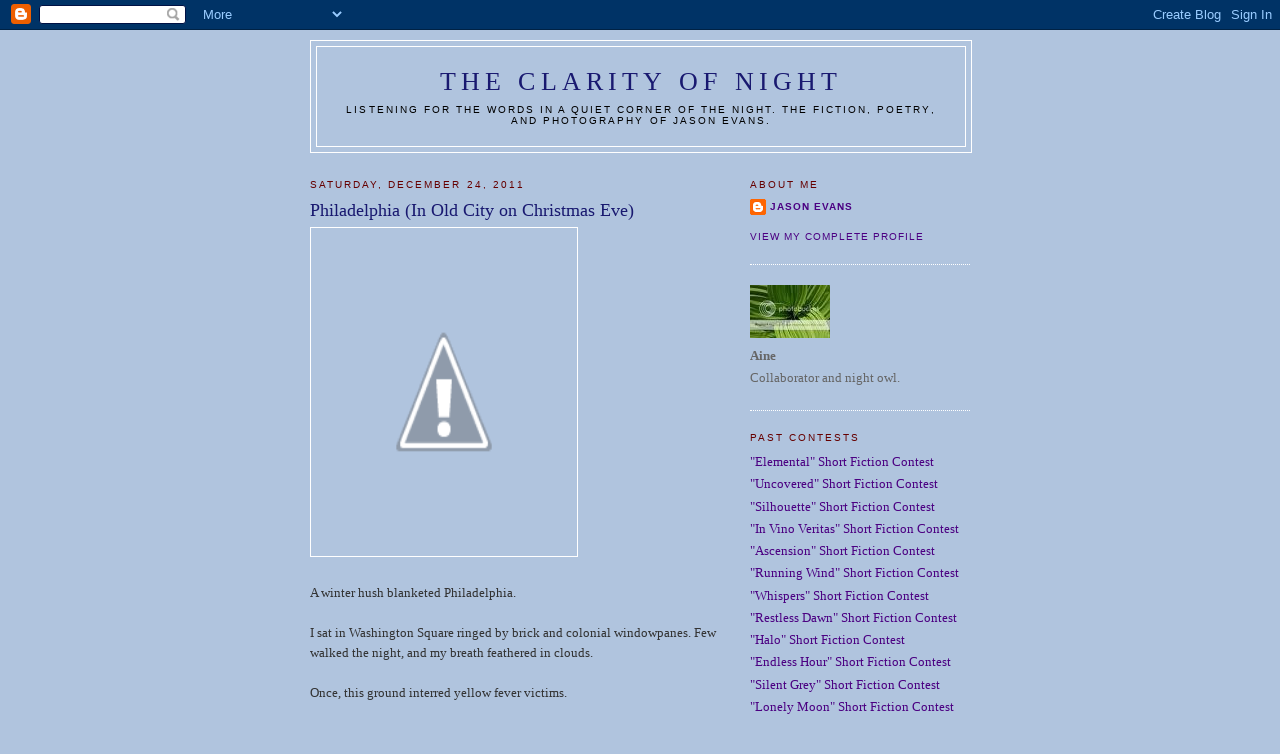

--- FILE ---
content_type: text/html; charset=UTF-8
request_url: https://clarityofnight.blogspot.com/2011/12/philadelphia-in-old-city-on-christmas.html?showComment=1324993103881
body_size: 13689
content:
<!DOCTYPE html>
<html dir='ltr' xmlns='http://www.w3.org/1999/xhtml' xmlns:b='http://www.google.com/2005/gml/b' xmlns:data='http://www.google.com/2005/gml/data' xmlns:expr='http://www.google.com/2005/gml/expr'>
<head>
<link href='https://www.blogger.com/static/v1/widgets/2944754296-widget_css_bundle.css' rel='stylesheet' type='text/css'/>
<meta content='vITromZVnmzD6Rr5Sb9zwv+nRE0cyvxYixcpM8p4d5k=' name='verify-v1'/>
<META content='ecda477831b89688' name='y_key'></META>
<meta content='The fiction, poetry, and photography of Jason Evans' name='description'/>
<meta content='INTP,Jason Evans,Clarity of Night,fiction,poetry,photography,short fiction contest' name='keywords'/>
<meta content='text/html; charset=UTF-8' http-equiv='Content-Type'/>
<meta content='blogger' name='generator'/>
<link href='https://clarityofnight.blogspot.com/favicon.ico' rel='icon' type='image/x-icon'/>
<link href='http://clarityofnight.blogspot.com/2011/12/philadelphia-in-old-city-on-christmas.html' rel='canonical'/>
<link rel="alternate" type="application/atom+xml" title="The Clarity of Night - Atom" href="https://clarityofnight.blogspot.com/feeds/posts/default" />
<link rel="alternate" type="application/rss+xml" title="The Clarity of Night - RSS" href="https://clarityofnight.blogspot.com/feeds/posts/default?alt=rss" />
<link rel="service.post" type="application/atom+xml" title="The Clarity of Night - Atom" href="https://www.blogger.com/feeds/15498010/posts/default" />

<link rel="alternate" type="application/atom+xml" title="The Clarity of Night - Atom" href="https://clarityofnight.blogspot.com/feeds/8866847580136051643/comments/default" />
<!--Can't find substitution for tag [blog.ieCssRetrofitLinks]-->
<link href='http://2.bp.blogspot.com/-omETHmmxQVY/TvX4kjtIhJI/AAAAAAAACDg/GhFdFQgKouw/s320/Mumford%2BPortrait.jpg' rel='image_src'/>
<meta content='http://clarityofnight.blogspot.com/2011/12/philadelphia-in-old-city-on-christmas.html' property='og:url'/>
<meta content='Philadelphia (In Old City on Christmas Eve)' property='og:title'/>
<meta content='A winter hush blanketed Philadelphia. I sat in Washington Square ringed by brick and colonial windowpanes.  Few walked the night, and my bre...' property='og:description'/>
<meta content='//2.bp.blogspot.com/-omETHmmxQVY/TvX4kjtIhJI/AAAAAAAACDg/GhFdFQgKouw/w1200-h630-p-k-no-nu/Mumford%2BPortrait.jpg' property='og:image'/>
<title>The Clarity of Night: Philadelphia (In Old City on Christmas Eve)</title>
<style id='page-skin-1' type='text/css'><!--
/*
-----------------------------------------------
Blogger Template Style
Name:     Minima
Designer: Douglas Bowman
URL:      www.stopdesign.com
Date:     26 Feb 2004
Updated by: Blogger Team
----------------------------------------------- */
/* Variable definitions
====================
<Variable name="bgcolor" description="Page Background Color"
type="color" default="#fff">
<Variable name="textcolor" description="Text Color"
type="color" default="#333">
<Variable name="linkcolor" description="Link Color"
type="color" default="#58a">
<Variable name="pagetitlecolor" description="Blog Title Color"
type="color" default="#666">
<Variable name="descriptioncolor" description="Blog Description Color"
type="color" default="#999">
<Variable name="titlecolor" description="Post Title Color"
type="color" default="#c60">
<Variable name="bordercolor" description="Border Color"
type="color" default="#ccc">
<Variable name="sidebarcolor" description="Sidebar Title Color"
type="color" default="#999">
<Variable name="sidebartextcolor" description="Sidebar Text Color"
type="color" default="#666">
<Variable name="visitedlinkcolor" description="Visited Link Color"
type="color" default="#999">
<Variable name="bodyfont" description="Text Font"
type="font" default="normal normal 100% Georgia, Serif">
<Variable name="headerfont" description="Sidebar Title Font"
type="font"
default="normal normal 78% 'Trebuchet MS',Trebuchet,Arial,Verdana,Sans-serif">
<Variable name="pagetitlefont" description="Blog Title Font"
type="font"
default="normal normal 200% Georgia, Serif">
<Variable name="descriptionfont" description="Blog Description Font"
type="font"
default="normal normal 78% 'Trebuchet MS', Trebuchet, Arial, Verdana, Sans-serif">
<Variable name="postfooterfont" description="Post Footer Font"
type="font"
default="normal normal 78% 'Trebuchet MS', Trebuchet, Arial, Verdana, Sans-serif">
<Variable name="startSide" description="Side where text starts in blog language"
type="automatic" default="left">
<Variable name="endSide" description="Side where text ends in blog language"
type="automatic" default="right">
*/
/* Use this with templates/template-twocol.html */
body {
background:#B0C4DE;
margin:0;
color:#333333;
font:x-small Georgia Serif;
font-size/* */:/**/small;
font-size: /**/small;
text-align: center;
}
a:link {
color:#4B0082;
text-decoration:none;
}
a:visited {
color:#4B0082;
text-decoration:none;
}
a:hover {
color:#FAEBD7;
text-decoration:underline;
}
a img {
border-width:0;
}
/* Header
-----------------------------------------------
*/
#header-wrapper {
width:660px;
margin:0 auto 10px;
border:1px solid #ffffff;
}
#header-inner {
background-position: center;
margin-left: auto;
margin-right: auto;
}
#header {
margin: 5px;
border: 1px solid #ffffff;
text-align: center;
color:#191970;
}
#header h1 {
margin:5px 5px 0;
padding:15px 20px .25em;
line-height:1.2em;
text-transform:uppercase;
letter-spacing:.2em;
font: normal normal 200% Georgia, Serif;
}
#header a {
color:#191970;
text-decoration:none;
}
#header a:hover {
color:#191970;
}
#header .description {
margin:0 5px 5px;
padding:0 20px 15px;
max-width:700px;
text-transform:uppercase;
letter-spacing:.2em;
line-height: 1.4em;
font: normal normal 78% 'Trebuchet MS', Trebuchet, Arial, Verdana, Sans-serif;
color: #000000;
}
#header img {
margin-left: auto;
margin-right: auto;
}
/* Outer-Wrapper
----------------------------------------------- */
#outer-wrapper {
width: 660px;
margin:0 auto;
padding:10px;
text-align:left;
font: normal normal 100% Georgia, Serif;
}
#main-wrapper {
width: 410px;
float: left;
word-wrap: break-word; /* fix for long text breaking sidebar float in IE */
overflow: hidden;     /* fix for long non-text content breaking IE sidebar float */
}
#sidebar-wrapper {
width: 220px;
float: right;
word-wrap: break-word; /* fix for long text breaking sidebar float in IE */
overflow: hidden;      /* fix for long non-text content breaking IE sidebar float */
}
/* Headings
----------------------------------------------- */
h2 {
margin:1.5em 0 .75em;
font:normal normal 78% 'Trebuchet MS',Trebuchet,Arial,Verdana,Sans-serif;
line-height: 1.4em;
text-transform:uppercase;
letter-spacing:.2em;
color:#660000;
}
/* Posts
-----------------------------------------------
*/
h2.date-header {
margin:1.5em 0 .5em;
}
.post {
margin:.5em 0 1.5em;
border-bottom:1px dotted #ffffff;
padding-bottom:1.5em;
}
.post h3 {
margin:.25em 0 0;
padding:0 0 4px;
font-size:140%;
font-weight:normal;
line-height:1.4em;
color:#191970;
}
.post h3 a, .post h3 a:visited, .post h3 strong {
display:block;
text-decoration:none;
color:#191970;
font-weight:normal;
}
.post h3 strong, .post h3 a:hover {
color:#333333;
}
.post-body {
margin:0 0 .75em;
line-height:1.6em;
}
.post-body blockquote {
line-height:1.3em;
}
.post-footer {
margin: .75em 0;
color:#660000;
text-transform:uppercase;
letter-spacing:.1em;
font: normal normal 78% 'Trebuchet MS', Trebuchet, Arial, Verdana, Sans-serif;
line-height: 1.4em;
}
.comment-link {
margin-left:.6em;
}
.post img {
padding:4px;
border:1px solid #ffffff;
}
.post blockquote {
margin:1em 20px;
}
.post blockquote p {
margin:.75em 0;
}
/* Comments
----------------------------------------------- */
#comments h4 {
margin:1em 0;
font-weight: bold;
line-height: 1.4em;
text-transform:uppercase;
letter-spacing:.2em;
color: #660000;
}
#comments-block {
margin:1em 0 1.5em;
line-height:1.6em;
}
#comments-block .comment-author {
margin:.5em 0;
}
#comments-block .comment-body {
margin:.25em 0 0;
}
#comments-block .comment-footer {
margin:-.25em 0 2em;
line-height: 1.4em;
text-transform:uppercase;
letter-spacing:.1em;
}
#comments-block .comment-body p {
margin:0 0 .75em;
}
.deleted-comment {
font-style:italic;
color:gray;
}
#blog-pager-newer-link {
float: left;
}
#blog-pager-older-link {
float: right;
}
#blog-pager {
text-align: center;
}
.feed-links {
clear: both;
line-height: 2.5em;
}
/* Sidebar Content
----------------------------------------------- */
.sidebar {
color: #666666;
line-height: 1.5em;
}
.sidebar ul {
list-style:none;
margin:0 0 0;
padding:0 0 0;
}
.sidebar li {
margin:0;
padding-top:0;
padding-right:0;
padding-bottom:.25em;
padding-left:15px;
text-indent:-15px;
line-height:1.5em;
}
.sidebar .widget, .main .widget {
border-bottom:1px dotted #ffffff;
margin:0 0 1.5em;
padding:0 0 1.5em;
}
.main .Blog {
border-bottom-width: 0;
}
/* Profile
----------------------------------------------- */
.profile-img {
float: left;
margin-top: 0;
margin-right: 5px;
margin-bottom: 5px;
margin-left: 0;
padding: 4px;
border: 1px solid #ffffff;
}
.profile-data {
margin:0;
text-transform:uppercase;
letter-spacing:.1em;
font: normal normal 78% 'Trebuchet MS', Trebuchet, Arial, Verdana, Sans-serif;
color: #660000;
font-weight: bold;
line-height: 1.6em;
}
.profile-datablock {
margin:.5em 0 .5em;
}
.profile-textblock {
margin: 0.5em 0;
line-height: 1.6em;
}
.profile-link {
font: normal normal 78% 'Trebuchet MS', Trebuchet, Arial, Verdana, Sans-serif;
text-transform: uppercase;
letter-spacing: .1em;
}
/* Footer
----------------------------------------------- */
#footer {
width:660px;
clear:both;
margin:0 auto;
padding-top:15px;
line-height: 1.6em;
text-transform:uppercase;
letter-spacing:.1em;
text-align: center;
}

--></style>
<link href='https://www.blogger.com/dyn-css/authorization.css?targetBlogID=15498010&amp;zx=9d67c0fb-5204-4140-8fdd-ea7455842605' media='none' onload='if(media!=&#39;all&#39;)media=&#39;all&#39;' rel='stylesheet'/><noscript><link href='https://www.blogger.com/dyn-css/authorization.css?targetBlogID=15498010&amp;zx=9d67c0fb-5204-4140-8fdd-ea7455842605' rel='stylesheet'/></noscript>
<meta name='google-adsense-platform-account' content='ca-host-pub-1556223355139109'/>
<meta name='google-adsense-platform-domain' content='blogspot.com'/>

</head>
<body>
<div class='navbar section' id='navbar'><div class='widget Navbar' data-version='1' id='Navbar1'><script type="text/javascript">
    function setAttributeOnload(object, attribute, val) {
      if(window.addEventListener) {
        window.addEventListener('load',
          function(){ object[attribute] = val; }, false);
      } else {
        window.attachEvent('onload', function(){ object[attribute] = val; });
      }
    }
  </script>
<div id="navbar-iframe-container"></div>
<script type="text/javascript" src="https://apis.google.com/js/platform.js"></script>
<script type="text/javascript">
      gapi.load("gapi.iframes:gapi.iframes.style.bubble", function() {
        if (gapi.iframes && gapi.iframes.getContext) {
          gapi.iframes.getContext().openChild({
              url: 'https://www.blogger.com/navbar/15498010?po\x3d8866847580136051643\x26origin\x3dhttps://clarityofnight.blogspot.com',
              where: document.getElementById("navbar-iframe-container"),
              id: "navbar-iframe"
          });
        }
      });
    </script><script type="text/javascript">
(function() {
var script = document.createElement('script');
script.type = 'text/javascript';
script.src = '//pagead2.googlesyndication.com/pagead/js/google_top_exp.js';
var head = document.getElementsByTagName('head')[0];
if (head) {
head.appendChild(script);
}})();
</script>
</div></div>
<div id='outer-wrapper'><div id='wrap2'>
<!-- skip links for text browsers -->
<span id='skiplinks' style='display:none;'>
<a href='#main'>skip to main </a> |
      <a href='#sidebar'>skip to sidebar</a>
</span>
<div id='header-wrapper'>
<div class='header section' id='header'><div class='widget Header' data-version='1' id='Header1'>
<div id='header-inner'>
<div class='titlewrapper'>
<h1 class='title'>
<a href='https://clarityofnight.blogspot.com/'>
The Clarity of Night
</a>
</h1>
</div>
<div class='descriptionwrapper'>
<p class='description'><span>Listening for the words in a quiet corner of the night. The fiction, poetry, and photography of Jason Evans.</span></p>
</div>
</div>
</div></div>
</div>
<div id='content-wrapper'>
<div id='crosscol-wrapper' style='text-align:center'>
<div class='crosscol no-items section' id='crosscol'></div>
</div>
<div id='main-wrapper'>
<div class='main section' id='main'><div class='widget Blog' data-version='1' id='Blog1'>
<div class='blog-posts hfeed'>

          <div class="date-outer">
        
<h2 class='date-header'><span>Saturday, December 24, 2011</span></h2>

          <div class="date-posts">
        
<div class='post-outer'>
<div class='post hentry uncustomized-post-template' itemprop='blogPost' itemscope='itemscope' itemtype='http://schema.org/BlogPosting'>
<meta content='http://2.bp.blogspot.com/-omETHmmxQVY/TvX4kjtIhJI/AAAAAAAACDg/GhFdFQgKouw/s320/Mumford%2BPortrait.jpg' itemprop='image_url'/>
<meta content='15498010' itemprop='blogId'/>
<meta content='8866847580136051643' itemprop='postId'/>
<a name='8866847580136051643'></a>
<h3 class='post-title entry-title' itemprop='name'>
Philadelphia (In Old City on Christmas Eve)
</h3>
<div class='post-header'>
<div class='post-header-line-1'></div>
</div>
<div class='post-body entry-content' id='post-body-8866847580136051643' itemprop='description articleBody'>
<a href="//2.bp.blogspot.com/-omETHmmxQVY/TvX4kjtIhJI/AAAAAAAACDg/GhFdFQgKouw/s1600/Mumford%2BPortrait.jpg"><img alt="" border="0" id="BLOGGER_PHOTO_ID_5689727011196011666" src="//2.bp.blogspot.com/-omETHmmxQVY/TvX4kjtIhJI/AAAAAAAACDg/GhFdFQgKouw/s320/Mumford%2BPortrait.jpg" style="cursor:pointer; cursor:hand;width: 258px; height: 320px;"></a><br /><br />A winter hush blanketed Philadelphia.<br /><br />I sat in Washington Square ringed by brick and colonial windowpanes.  Few walked the night, and my breath feathered in clouds.<br /><br />Once, this ground interred yellow fever victims.<br /><br />I thought about them.<br /><br />And generations disappeared.<br /><br />I turned to see the spirit of the City next to me.  A face of cobblestones.  Eyes of jewelers' clocks.  Forgotten streets lined its old overcoat.<br /><br />It watched the orange lights.  People in warm houses.  "I like the feel of them," it said.  "But no one sits here with me anymore."<br /><br />The hush deepened.<br /><br />Ice crackled.<br /><br />"I will," I said.<br /><br /><br /><br /><i>(This 100 word story (exactly) is part of <a href="http://isawlightningfall.blogspot.com">Loren Eaton's shared storytelling for Christmas Eve</a>.  Check it out!)</i>
<div style='clear: both;'></div>
</div>
<div class='post-footer'>
<div class='post-footer-line post-footer-line-1'>
<span class='post-author vcard'>
Posted by
<span class='fn' itemprop='author' itemscope='itemscope' itemtype='http://schema.org/Person'>
<span itemprop='name'>Anonymous</span>
</span>
</span>
<span class='post-timestamp'>
at
<meta content='http://clarityofnight.blogspot.com/2011/12/philadelphia-in-old-city-on-christmas.html' itemprop='url'/>
<a class='timestamp-link' href='https://clarityofnight.blogspot.com/2011/12/philadelphia-in-old-city-on-christmas.html' rel='bookmark' title='permanent link'><abbr class='published' itemprop='datePublished' title='2011-12-24T10:56:00-05:00'>10:56 AM</abbr></a>
</span>
<span class='post-comment-link'>
</span>
<span class='post-icons'>
<span class='item-action'>
<a href='https://www.blogger.com/email-post/15498010/8866847580136051643' title='Email Post'>
<img alt='' class='icon-action' height='13' src='https://resources.blogblog.com/img/icon18_email.gif' width='18'/>
</a>
</span>
<span class='item-control blog-admin pid-937873283'>
<a href='https://www.blogger.com/post-edit.g?blogID=15498010&postID=8866847580136051643&from=pencil' title='Edit Post'>
<img alt='' class='icon-action' height='18' src='https://resources.blogblog.com/img/icon18_edit_allbkg.gif' width='18'/>
</a>
</span>
</span>
<div class='post-share-buttons goog-inline-block'>
</div>
</div>
<div class='post-footer-line post-footer-line-2'>
<span class='post-labels'>
Labels:
<a href='https://clarityofnight.blogspot.com/search/label/fiction' rel='tag'>fiction</a>
</span>
</div>
<div class='post-footer-line post-footer-line-3'>
<span class='post-location'>
</span>
</div>
</div>
</div>
<div class='comments' id='comments'>
<a name='comments'></a>
<h4>16 comments:</h4>
<div id='Blog1_comments-block-wrapper'>
<dl class='avatar-comment-indent' id='comments-block'>
<dt class='comment-author ' id='c6627718330070935646'>
<a name='c6627718330070935646'></a>
<div class="avatar-image-container avatar-stock"><span dir="ltr"><a href="https://www.blogger.com/profile/14170148559429001125" target="" rel="nofollow" onclick="" class="avatar-hovercard" id="av-6627718330070935646-14170148559429001125"><img src="//www.blogger.com/img/blogger_logo_round_35.png" width="35" height="35" alt="" title="Unknown">

</a></span></div>
<a href='https://www.blogger.com/profile/14170148559429001125' rel='nofollow'>Unknown</a>
said...
</dt>
<dd class='comment-body' id='Blog1_cmt-6627718330070935646'>
<p>
Gorgeous imagery. This reminds me a lot of Sydney and probably many colonies with the harshness of life leaving many ghosts. I like the upbeat ending.
</p>
</dd>
<dd class='comment-footer'>
<span class='comment-timestamp'>
<a href='https://clarityofnight.blogspot.com/2011/12/philadelphia-in-old-city-on-christmas.html?showComment=1324748516283#c6627718330070935646' title='comment permalink'>
December 24, 2011 12:41 PM
</a>
<span class='item-control blog-admin pid-324639629'>
<a class='comment-delete' href='https://www.blogger.com/comment/delete/15498010/6627718330070935646' title='Delete Comment'>
<img src='https://resources.blogblog.com/img/icon_delete13.gif'/>
</a>
</span>
</span>
</dd>
<dt class='comment-author ' id='c5136884003401829057'>
<a name='c5136884003401829057'></a>
<div class="avatar-image-container vcard"><span dir="ltr"><a href="https://www.blogger.com/profile/07620736939701035617" target="" rel="nofollow" onclick="" class="avatar-hovercard" id="av-5136884003401829057-07620736939701035617"><img src="https://resources.blogblog.com/img/blank.gif" width="35" height="35" class="delayLoad" style="display: none;" longdesc="//blogger.googleusercontent.com/img/b/R29vZ2xl/AVvXsEiCIQdd43kJyVidgXisn72uvEmTqCkHiI8xADh_kYLqC__ziZKs7MBGYdgnjUweYy0-xAzcXmVbLowuMW9oaI4t006bntz6G4iggFah6XqtEi_Yp9dEAh7Yv55hqJAD9Q/s45-c/72370210.jpg" alt="" title="B. Nagel">

<noscript><img src="//blogger.googleusercontent.com/img/b/R29vZ2xl/AVvXsEiCIQdd43kJyVidgXisn72uvEmTqCkHiI8xADh_kYLqC__ziZKs7MBGYdgnjUweYy0-xAzcXmVbLowuMW9oaI4t006bntz6G4iggFah6XqtEi_Yp9dEAh7Yv55hqJAD9Q/s45-c/72370210.jpg" width="35" height="35" class="photo" alt=""></noscript></a></span></div>
<a href='https://www.blogger.com/profile/07620736939701035617' rel='nofollow'>B. Nagel</a>
said...
</dt>
<dd class='comment-body' id='Blog1_cmt-5136884003401829057'>
<p>
There is so much history in our cities and towns and villages that so often goes un-noticed.
</p>
</dd>
<dd class='comment-footer'>
<span class='comment-timestamp'>
<a href='https://clarityofnight.blogspot.com/2011/12/philadelphia-in-old-city-on-christmas.html?showComment=1324755247621#c5136884003401829057' title='comment permalink'>
December 24, 2011 2:34 PM
</a>
<span class='item-control blog-admin pid-1283843376'>
<a class='comment-delete' href='https://www.blogger.com/comment/delete/15498010/5136884003401829057' title='Delete Comment'>
<img src='https://resources.blogblog.com/img/icon_delete13.gif'/>
</a>
</span>
</span>
</dd>
<dt class='comment-author ' id='c6154021767400377499'>
<a name='c6154021767400377499'></a>
<div class="avatar-image-container vcard"><span dir="ltr"><a href="https://www.blogger.com/profile/09696465137285587646" target="" rel="nofollow" onclick="" class="avatar-hovercard" id="av-6154021767400377499-09696465137285587646"><img src="https://resources.blogblog.com/img/blank.gif" width="35" height="35" class="delayLoad" style="display: none;" longdesc="//blogger.googleusercontent.com/img/b/R29vZ2xl/AVvXsEgIoLT60pe-yfuTLOvyiXsCGhS4N6e7BYrmCymi4sijO2Js-3i9HjcioWxy8dFBRYgSYCrQVXGVwg7RSg57s7tW2Xr5oOJeRI5XN9M79djgjlDckPUM5L8eKANVYforkg/s45-c/IMG_6156-%28web%29.jpg" alt="" title="Michelle D. Argyle">

<noscript><img src="//blogger.googleusercontent.com/img/b/R29vZ2xl/AVvXsEgIoLT60pe-yfuTLOvyiXsCGhS4N6e7BYrmCymi4sijO2Js-3i9HjcioWxy8dFBRYgSYCrQVXGVwg7RSg57s7tW2Xr5oOJeRI5XN9M79djgjlDckPUM5L8eKANVYforkg/s45-c/IMG_6156-%28web%29.jpg" width="35" height="35" class="photo" alt=""></noscript></a></span></div>
<a href='https://www.blogger.com/profile/09696465137285587646' rel='nofollow'>Michelle D. Argyle</a>
said...
</dt>
<dd class='comment-body' id='Blog1_cmt-6154021767400377499'>
<p>
I really like the descriptions in this! This is one of my favorites so far.
</p>
</dd>
<dd class='comment-footer'>
<span class='comment-timestamp'>
<a href='https://clarityofnight.blogspot.com/2011/12/philadelphia-in-old-city-on-christmas.html?showComment=1324757577556#c6154021767400377499' title='comment permalink'>
December 24, 2011 3:12 PM
</a>
<span class='item-control blog-admin pid-137323523'>
<a class='comment-delete' href='https://www.blogger.com/comment/delete/15498010/6154021767400377499' title='Delete Comment'>
<img src='https://resources.blogblog.com/img/icon_delete13.gif'/>
</a>
</span>
</span>
</dd>
<dt class='comment-author ' id='c6235616631379282255'>
<a name='c6235616631379282255'></a>
<div class="avatar-image-container vcard"><span dir="ltr"><a href="https://www.blogger.com/profile/08715849844092553699" target="" rel="nofollow" onclick="" class="avatar-hovercard" id="av-6235616631379282255-08715849844092553699"><img src="https://resources.blogblog.com/img/blank.gif" width="35" height="35" class="delayLoad" style="display: none;" longdesc="//blogger.googleusercontent.com/img/b/R29vZ2xl/AVvXsEj6Og3tapJzFBTRMv94kM-6uwRoKxKZTBO9n65mpw4nq0DsUVF5NfC8cmBGMhFcAqammAmjUCmzrb2yp90n0e6TzGXUanY8wDeE1u_8PC9jq7Dkr1GGFStSIKbuEHemJw/s45-c/20200703_101841_HDR.jpg" alt="" title="dolorah">

<noscript><img src="//blogger.googleusercontent.com/img/b/R29vZ2xl/AVvXsEj6Og3tapJzFBTRMv94kM-6uwRoKxKZTBO9n65mpw4nq0DsUVF5NfC8cmBGMhFcAqammAmjUCmzrb2yp90n0e6TzGXUanY8wDeE1u_8PC9jq7Dkr1GGFStSIKbuEHemJw/s45-c/20200703_101841_HDR.jpg" width="35" height="35" class="photo" alt=""></noscript></a></span></div>
<a href='https://www.blogger.com/profile/08715849844092553699' rel='nofollow'>dolorah</a>
said...
</dt>
<dd class='comment-body' id='Blog1_cmt-6235616631379282255'>
<p>
Loved the ghostly return of the old city.  And the descriptions were so unique; vivid.  This was a delight to the senses.<br /><br />......dhole
</p>
</dd>
<dd class='comment-footer'>
<span class='comment-timestamp'>
<a href='https://clarityofnight.blogspot.com/2011/12/philadelphia-in-old-city-on-christmas.html?showComment=1324790501595#c6235616631379282255' title='comment permalink'>
December 25, 2011 12:21 AM
</a>
<span class='item-control blog-admin pid-1626013619'>
<a class='comment-delete' href='https://www.blogger.com/comment/delete/15498010/6235616631379282255' title='Delete Comment'>
<img src='https://resources.blogblog.com/img/icon_delete13.gif'/>
</a>
</span>
</span>
</dd>
<dt class='comment-author ' id='c2148186416629987960'>
<a name='c2148186416629987960'></a>
<div class="avatar-image-container vcard"><span dir="ltr"><a href="https://www.blogger.com/profile/12417602625059442986" target="" rel="nofollow" onclick="" class="avatar-hovercard" id="av-2148186416629987960-12417602625059442986"><img src="https://resources.blogblog.com/img/blank.gif" width="35" height="35" class="delayLoad" style="display: none;" longdesc="//blogger.googleusercontent.com/img/b/R29vZ2xl/AVvXsEj9saC0vk7i-45ZZDvoVMF6gP4ssDTh828RFL-YY4FaVvl9hvlWeBX-UYKTzq7o7-KgClySffYhsD9aNdbM9LWbANKKex2lk5k9L9jiuMetRqlKItnZ5tWCrpTHBrWrwA/s45-c/picture2.jpg" alt="" title="Vesper">

<noscript><img src="//blogger.googleusercontent.com/img/b/R29vZ2xl/AVvXsEj9saC0vk7i-45ZZDvoVMF6gP4ssDTh828RFL-YY4FaVvl9hvlWeBX-UYKTzq7o7-KgClySffYhsD9aNdbM9LWbANKKex2lk5k9L9jiuMetRqlKItnZ5tWCrpTHBrWrwA/s45-c/picture2.jpg" width="35" height="35" class="photo" alt=""></noscript></a></span></div>
<a href='https://www.blogger.com/profile/12417602625059442986' rel='nofollow'>Vesper</a>
said...
</dt>
<dd class='comment-body' id='Blog1_cmt-2148186416629987960'>
<p>
&quot;I thought about them.&quot; Yes... a very poignant piece, Jason.<br /><br />Merry Christmas to you and your loved ones!
</p>
</dd>
<dd class='comment-footer'>
<span class='comment-timestamp'>
<a href='https://clarityofnight.blogspot.com/2011/12/philadelphia-in-old-city-on-christmas.html?showComment=1324793759987#c2148186416629987960' title='comment permalink'>
December 25, 2011 1:15 AM
</a>
<span class='item-control blog-admin pid-1209958974'>
<a class='comment-delete' href='https://www.blogger.com/comment/delete/15498010/2148186416629987960' title='Delete Comment'>
<img src='https://resources.blogblog.com/img/icon_delete13.gif'/>
</a>
</span>
</span>
</dd>
<dt class='comment-author ' id='c2749703827483434414'>
<a name='c2749703827483434414'></a>
<div class="avatar-image-container avatar-stock"><span dir="ltr"><img src="//resources.blogblog.com/img/blank.gif" width="35" height="35" alt="" title="Linda Ryan-Harper">

</span></div>
Linda Ryan-Harper
said...
</dt>
<dd class='comment-body' id='Blog1_cmt-2749703827483434414'>
<p>
Ho-ho-ho!  Philly in winter&#8212;I can almost feel the crunch of icy cheese steaks beneath my feet.   Merry Christmas, Jason, from a former Delaware Valley girl&#8212; and to all a good-night!
</p>
</dd>
<dd class='comment-footer'>
<span class='comment-timestamp'>
<a href='https://clarityofnight.blogspot.com/2011/12/philadelphia-in-old-city-on-christmas.html?showComment=1324796881164#c2749703827483434414' title='comment permalink'>
December 25, 2011 2:08 AM
</a>
<span class='item-control blog-admin pid-937873283'>
<a class='comment-delete' href='https://www.blogger.com/comment/delete/15498010/2749703827483434414' title='Delete Comment'>
<img src='https://resources.blogblog.com/img/icon_delete13.gif'/>
</a>
</span>
</span>
</dd>
<dt class='comment-author ' id='c4233474889267243182'>
<a name='c4233474889267243182'></a>
<div class="avatar-image-container avatar-stock"><span dir="ltr"><a href="https://www.blogger.com/profile/14126916093660757322" target="" rel="nofollow" onclick="" class="avatar-hovercard" id="av-4233474889267243182-14126916093660757322"><img src="//www.blogger.com/img/blogger_logo_round_35.png" width="35" height="35" alt="" title="Lee">

</a></span></div>
<a href='https://www.blogger.com/profile/14126916093660757322' rel='nofollow'>Lee</a>
said...
</dt>
<dd class='comment-body' id='Blog1_cmt-4233474889267243182'>
<p>
Forgotten streets lined it&#39;s old overcoat. Great line. Merry Christmas to you and yours from Cali ~.
</p>
</dd>
<dd class='comment-footer'>
<span class='comment-timestamp'>
<a href='https://clarityofnight.blogspot.com/2011/12/philadelphia-in-old-city-on-christmas.html?showComment=1324822789927#c4233474889267243182' title='comment permalink'>
December 25, 2011 9:19 AM
</a>
<span class='item-control blog-admin pid-1752690586'>
<a class='comment-delete' href='https://www.blogger.com/comment/delete/15498010/4233474889267243182' title='Delete Comment'>
<img src='https://resources.blogblog.com/img/icon_delete13.gif'/>
</a>
</span>
</span>
</dd>
<dt class='comment-author ' id='c1487197160754014569'>
<a name='c1487197160754014569'></a>
<div class="avatar-image-container vcard"><span dir="ltr"><a href="https://www.blogger.com/profile/11600289147447182465" target="" rel="nofollow" onclick="" class="avatar-hovercard" id="av-1487197160754014569-11600289147447182465"><img src="https://resources.blogblog.com/img/blank.gif" width="35" height="35" class="delayLoad" style="display: none;" longdesc="//blogger.googleusercontent.com/img/b/R29vZ2xl/AVvXsEil4t6lBFZViiqlvnbGsoDKFKEPMfa1-0M0av_TLCGf4BB1-5YD-b7iE6EqQarIKUFGTqBzNBAj3Lj-CbCGE03SbINf0NMpifO77G29La1yk2N-OIa79wMqe0R4CkXQZg/s45-c/Holl%25C3%25B3k%25C5%25912014%25C3%25A1pr21.jpg+%252825%2529.JPG" alt="" title="Sz&eacute;ls&#337;Fa">

<noscript><img src="//blogger.googleusercontent.com/img/b/R29vZ2xl/AVvXsEil4t6lBFZViiqlvnbGsoDKFKEPMfa1-0M0av_TLCGf4BB1-5YD-b7iE6EqQarIKUFGTqBzNBAj3Lj-CbCGE03SbINf0NMpifO77G29La1yk2N-OIa79wMqe0R4CkXQZg/s45-c/Holl%25C3%25B3k%25C5%25912014%25C3%25A1pr21.jpg+%252825%2529.JPG" width="35" height="35" class="photo" alt=""></noscript></a></span></div>
<a href='https://www.blogger.com/profile/11600289147447182465' rel='nofollow'>SzélsőFa</a>
said...
</dt>
<dd class='comment-body' id='Blog1_cmt-1487197160754014569'>
<p>
wow, i was about to ask whether you are participating or not, Jason. and now i see you do - and how you do, too.<br />great visuals here. i like how the senses play their roles.<br /><br /><br />wv: tually - as ACtually :)))
</p>
</dd>
<dd class='comment-footer'>
<span class='comment-timestamp'>
<a href='https://clarityofnight.blogspot.com/2011/12/philadelphia-in-old-city-on-christmas.html?showComment=1324837520561#c1487197160754014569' title='comment permalink'>
December 25, 2011 1:25 PM
</a>
<span class='item-control blog-admin pid-910042317'>
<a class='comment-delete' href='https://www.blogger.com/comment/delete/15498010/1487197160754014569' title='Delete Comment'>
<img src='https://resources.blogblog.com/img/icon_delete13.gif'/>
</a>
</span>
</span>
</dd>
<dt class='comment-author ' id='c8137171486965960069'>
<a name='c8137171486965960069'></a>
<div class="avatar-image-container vcard"><span dir="ltr"><a href="https://www.blogger.com/profile/11600289147447182465" target="" rel="nofollow" onclick="" class="avatar-hovercard" id="av-8137171486965960069-11600289147447182465"><img src="https://resources.blogblog.com/img/blank.gif" width="35" height="35" class="delayLoad" style="display: none;" longdesc="//blogger.googleusercontent.com/img/b/R29vZ2xl/AVvXsEil4t6lBFZViiqlvnbGsoDKFKEPMfa1-0M0av_TLCGf4BB1-5YD-b7iE6EqQarIKUFGTqBzNBAj3Lj-CbCGE03SbINf0NMpifO77G29La1yk2N-OIa79wMqe0R4CkXQZg/s45-c/Holl%25C3%25B3k%25C5%25912014%25C3%25A1pr21.jpg+%252825%2529.JPG" alt="" title="Sz&eacute;ls&#337;Fa">

<noscript><img src="//blogger.googleusercontent.com/img/b/R29vZ2xl/AVvXsEil4t6lBFZViiqlvnbGsoDKFKEPMfa1-0M0av_TLCGf4BB1-5YD-b7iE6EqQarIKUFGTqBzNBAj3Lj-CbCGE03SbINf0NMpifO77G29La1yk2N-OIa79wMqe0R4CkXQZg/s45-c/Holl%25C3%25B3k%25C5%25912014%25C3%25A1pr21.jpg+%252825%2529.JPG" width="35" height="35" class="photo" alt=""></noscript></a></span></div>
<a href='https://www.blogger.com/profile/11600289147447182465' rel='nofollow'>SzélsőFa</a>
said...
</dt>
<dd class='comment-body' id='Blog1_cmt-8137171486965960069'>
<span class='deleted-comment'>This comment has been removed by the author.</span>
</dd>
<dd class='comment-footer'>
<span class='comment-timestamp'>
<a href='https://clarityofnight.blogspot.com/2011/12/philadelphia-in-old-city-on-christmas.html?showComment=1324837588906#c8137171486965960069' title='comment permalink'>
December 25, 2011 1:26 PM
</a>
<span class='item-control blog-admin '>
<a class='comment-delete' href='https://www.blogger.com/comment/delete/15498010/8137171486965960069' title='Delete Comment'>
<img src='https://resources.blogblog.com/img/icon_delete13.gif'/>
</a>
</span>
</span>
</dd>
<dt class='comment-author ' id='c2774111383517802788'>
<a name='c2774111383517802788'></a>
<div class="avatar-image-container vcard"><span dir="ltr"><a href="https://www.blogger.com/profile/11600289147447182465" target="" rel="nofollow" onclick="" class="avatar-hovercard" id="av-2774111383517802788-11600289147447182465"><img src="https://resources.blogblog.com/img/blank.gif" width="35" height="35" class="delayLoad" style="display: none;" longdesc="//blogger.googleusercontent.com/img/b/R29vZ2xl/AVvXsEil4t6lBFZViiqlvnbGsoDKFKEPMfa1-0M0av_TLCGf4BB1-5YD-b7iE6EqQarIKUFGTqBzNBAj3Lj-CbCGE03SbINf0NMpifO77G29La1yk2N-OIa79wMqe0R4CkXQZg/s45-c/Holl%25C3%25B3k%25C5%25912014%25C3%25A1pr21.jpg+%252825%2529.JPG" alt="" title="Sz&eacute;ls&#337;Fa">

<noscript><img src="//blogger.googleusercontent.com/img/b/R29vZ2xl/AVvXsEil4t6lBFZViiqlvnbGsoDKFKEPMfa1-0M0av_TLCGf4BB1-5YD-b7iE6EqQarIKUFGTqBzNBAj3Lj-CbCGE03SbINf0NMpifO77G29La1yk2N-OIa79wMqe0R4CkXQZg/s45-c/Holl%25C3%25B3k%25C5%25912014%25C3%25A1pr21.jpg+%252825%2529.JPG" width="35" height="35" class="photo" alt=""></noscript></a></span></div>
<a href='https://www.blogger.com/profile/11600289147447182465' rel='nofollow'>SzélsőFa</a>
said...
</dt>
<dd class='comment-body' id='Blog1_cmt-2774111383517802788'>
<p>
btw, i failed to understand whether this 100 word story is a contest, or participants just send in their entries and the fun comes from reading...?<br />i wrote, posted and emailed my story too, a day later, though :(<br /><br />(also, i failed at the grammar of my previous comment. where i wrote &#39;you are participating&#39; one should read &#39;you were participating&#39;.)<br />i guess.
</p>
</dd>
<dd class='comment-footer'>
<span class='comment-timestamp'>
<a href='https://clarityofnight.blogspot.com/2011/12/philadelphia-in-old-city-on-christmas.html?showComment=1324837714913#c2774111383517802788' title='comment permalink'>
December 25, 2011 1:28 PM
</a>
<span class='item-control blog-admin pid-910042317'>
<a class='comment-delete' href='https://www.blogger.com/comment/delete/15498010/2774111383517802788' title='Delete Comment'>
<img src='https://resources.blogblog.com/img/icon_delete13.gif'/>
</a>
</span>
</span>
</dd>
<dt class='comment-author ' id='c320922735850293332'>
<a name='c320922735850293332'></a>
<div class="avatar-image-container avatar-stock"><span dir="ltr"><a href="https://www.blogger.com/profile/04344917148662934359" target="" rel="nofollow" onclick="" class="avatar-hovercard" id="av-320922735850293332-04344917148662934359"><img src="//www.blogger.com/img/blogger_logo_round_35.png" width="35" height="35" alt="" title="Craig">

</a></span></div>
<a href='https://www.blogger.com/profile/04344917148662934359' rel='nofollow'>Craig</a>
said...
</dt>
<dd class='comment-body' id='Blog1_cmt-320922735850293332'>
<p>
You have captured the feeling of loneliness perfectly. Excellent job.
</p>
</dd>
<dd class='comment-footer'>
<span class='comment-timestamp'>
<a href='https://clarityofnight.blogspot.com/2011/12/philadelphia-in-old-city-on-christmas.html?showComment=1324845916529#c320922735850293332' title='comment permalink'>
December 25, 2011 3:45 PM
</a>
<span class='item-control blog-admin pid-881208943'>
<a class='comment-delete' href='https://www.blogger.com/comment/delete/15498010/320922735850293332' title='Delete Comment'>
<img src='https://resources.blogblog.com/img/icon_delete13.gif'/>
</a>
</span>
</span>
</dd>
<dt class='comment-author ' id='c3928324966462786915'>
<a name='c3928324966462786915'></a>
<div class="avatar-image-container vcard"><span dir="ltr"><a href="https://www.blogger.com/profile/04895062852286494753" target="" rel="nofollow" onclick="" class="avatar-hovercard" id="av-3928324966462786915-04895062852286494753"><img src="https://resources.blogblog.com/img/blank.gif" width="35" height="35" class="delayLoad" style="display: none;" longdesc="//blogger.googleusercontent.com/img/b/R29vZ2xl/AVvXsEiTzuV2NdgfsRvSRKoaqyXqvTyIdQe-tD_tH2ABVYvdXj7bZfa7zAap2Ococb0B0EgWoRNXPkL7W8sRkodvlv99J3azBizQVU0L5sFCMYGQfc51WP9fv9KKGxGxCONuCaU/s45-c/Gnome.jpg" alt="" title="strugglingwriter">

<noscript><img src="//blogger.googleusercontent.com/img/b/R29vZ2xl/AVvXsEiTzuV2NdgfsRvSRKoaqyXqvTyIdQe-tD_tH2ABVYvdXj7bZfa7zAap2Ococb0B0EgWoRNXPkL7W8sRkodvlv99J3azBizQVU0L5sFCMYGQfc51WP9fv9KKGxGxCONuCaU/s45-c/Gnome.jpg" width="35" height="35" class="photo" alt=""></noscript></a></span></div>
<a href='https://www.blogger.com/profile/04895062852286494753' rel='nofollow'>strugglingwriter</a>
said...
</dt>
<dd class='comment-body' id='Blog1_cmt-3928324966462786915'>
<p>
I very much liked this Jason. Very well done. Great imagery. <br /><br />Thank you also for the comments you left on my blog about my entry. Much appreciated.
</p>
</dd>
<dd class='comment-footer'>
<span class='comment-timestamp'>
<a href='https://clarityofnight.blogspot.com/2011/12/philadelphia-in-old-city-on-christmas.html?showComment=1324954391771#c3928324966462786915' title='comment permalink'>
December 26, 2011 9:53 PM
</a>
<span class='item-control blog-admin pid-2400765'>
<a class='comment-delete' href='https://www.blogger.com/comment/delete/15498010/3928324966462786915' title='Delete Comment'>
<img src='https://resources.blogblog.com/img/icon_delete13.gif'/>
</a>
</span>
</span>
</dd>
<dt class='comment-author ' id='c5432129806373580954'>
<a name='c5432129806373580954'></a>
<div class="avatar-image-container vcard"><span dir="ltr"><a href="https://www.blogger.com/profile/12488412683340389286" target="" rel="nofollow" onclick="" class="avatar-hovercard" id="av-5432129806373580954-12488412683340389286"><img src="https://resources.blogblog.com/img/blank.gif" width="35" height="35" class="delayLoad" style="display: none;" longdesc="//blogger.googleusercontent.com/img/b/R29vZ2xl/AVvXsEg3EG1MQJe--fKV0Z1r9_ATQDQxppVlFYOie9MhjfCQsOraM-0z8sd1cZCD_ZX6_1pn4SGrJkzPlUta8hsXUqJ8jmLrIAoXuv7xgYLVPzsznSdr4nuO-K6eqkJ1Hu-_BZ8/s45-c/Eaton-BGP41.jpg" alt="" title="Loren Eaton">

<noscript><img src="//blogger.googleusercontent.com/img/b/R29vZ2xl/AVvXsEg3EG1MQJe--fKV0Z1r9_ATQDQxppVlFYOie9MhjfCQsOraM-0z8sd1cZCD_ZX6_1pn4SGrJkzPlUta8hsXUqJ8jmLrIAoXuv7xgYLVPzsznSdr4nuO-K6eqkJ1Hu-_BZ8/s45-c/Eaton-BGP41.jpg" width="35" height="35" class="photo" alt=""></noscript></a></span></div>
<a href='https://www.blogger.com/profile/12488412683340389286' rel='nofollow'>Loren Eaton</a>
said...
</dt>
<dd class='comment-body' id='Blog1_cmt-5432129806373580954'>
<p>
This is <i>so</i> very poignant, Jason. Beautiful and sad and full of a sense of place. I love it. Makes me want to visit Philadelphia (which I&#39;ve never done).
</p>
</dd>
<dd class='comment-footer'>
<span class='comment-timestamp'>
<a href='https://clarityofnight.blogspot.com/2011/12/philadelphia-in-old-city-on-christmas.html?showComment=1324993103881#c5432129806373580954' title='comment permalink'>
December 27, 2011 8:38 AM
</a>
<span class='item-control blog-admin pid-161044499'>
<a class='comment-delete' href='https://www.blogger.com/comment/delete/15498010/5432129806373580954' title='Delete Comment'>
<img src='https://resources.blogblog.com/img/icon_delete13.gif'/>
</a>
</span>
</span>
</dd>
<dt class='comment-author ' id='c5013156399080612716'>
<a name='c5013156399080612716'></a>
<div class="avatar-image-container avatar-stock"><span dir="ltr"><img src="//resources.blogblog.com/img/blank.gif" width="35" height="35" alt="" title="Anonymous">

</span></div>
Anonymous
said...
</dt>
<dd class='comment-body' id='Blog1_cmt-5013156399080612716'>
<p>
Aidan, I&#39;m sure the places have many similarities.<br /><br />B. Nagel, very true.  It is lost to the passage of time.<br /><br />Michelle, many thanks!  I&#39;m very much enjoying this winter tour of the macabre.  Your story included.<br /><br />Donna, sometimes the aggregation of all that history does seem potent enough to walk and talk.<br /><br />Vesper, I hope you had a wonderful Christmas.  :)<br /><br />Linda, ah, you know these cobblestone streets!<br /><br />Lee, I hope you and your family had a wonderful, warm time.  :)<br /><br />Szelsofa, not a contest.  Just an invitation to share.  I like that part of it.  Thank you for the kind words!<br /><br />Craig, I hope that a potent mood permeated.  Thanks for saying so!<br /><br />Strugglingwriter, I was glad to share stories with you!<br /><br />Loren, that is much appreciated feedback!  Those are elements that I most want to achieve in my writing.  I want people to really feel the atmosphere of the scenes.  Thank you for hosting such a wonderful event!
</p>
</dd>
<dd class='comment-footer'>
<span class='comment-timestamp'>
<a href='https://clarityofnight.blogspot.com/2011/12/philadelphia-in-old-city-on-christmas.html?showComment=1325040807629#c5013156399080612716' title='comment permalink'>
December 27, 2011 9:53 PM
</a>
<span class='item-control blog-admin pid-937873283'>
<a class='comment-delete' href='https://www.blogger.com/comment/delete/15498010/5013156399080612716' title='Delete Comment'>
<img src='https://resources.blogblog.com/img/icon_delete13.gif'/>
</a>
</span>
</span>
</dd>
<dt class='comment-author ' id='c3577933322163361932'>
<a name='c3577933322163361932'></a>
<div class="avatar-image-container avatar-stock"><span dir="ltr"><img src="//resources.blogblog.com/img/blank.gif" width="35" height="35" alt="" title="Anonymous">

</span></div>
Anonymous
said...
</dt>
<dd class='comment-body' id='Blog1_cmt-3577933322163361932'>
<p>
Wow. I could see the words... Love it when that happens. Beautiful.<br /><br />Choco
</p>
</dd>
<dd class='comment-footer'>
<span class='comment-timestamp'>
<a href='https://clarityofnight.blogspot.com/2011/12/philadelphia-in-old-city-on-christmas.html?showComment=1325052696826#c3577933322163361932' title='comment permalink'>
December 28, 2011 1:11 AM
</a>
<span class='item-control blog-admin pid-937873283'>
<a class='comment-delete' href='https://www.blogger.com/comment/delete/15498010/3577933322163361932' title='Delete Comment'>
<img src='https://resources.blogblog.com/img/icon_delete13.gif'/>
</a>
</span>
</span>
</dd>
<dt class='comment-author ' id='c1449056164142851622'>
<a name='c1449056164142851622'></a>
<div class="avatar-image-container vcard"><span dir="ltr"><a href="https://www.blogger.com/profile/12417602625059442986" target="" rel="nofollow" onclick="" class="avatar-hovercard" id="av-1449056164142851622-12417602625059442986"><img src="https://resources.blogblog.com/img/blank.gif" width="35" height="35" class="delayLoad" style="display: none;" longdesc="//blogger.googleusercontent.com/img/b/R29vZ2xl/AVvXsEj9saC0vk7i-45ZZDvoVMF6gP4ssDTh828RFL-YY4FaVvl9hvlWeBX-UYKTzq7o7-KgClySffYhsD9aNdbM9LWbANKKex2lk5k9L9jiuMetRqlKItnZ5tWCrpTHBrWrwA/s45-c/picture2.jpg" alt="" title="Vesper">

<noscript><img src="//blogger.googleusercontent.com/img/b/R29vZ2xl/AVvXsEj9saC0vk7i-45ZZDvoVMF6gP4ssDTh828RFL-YY4FaVvl9hvlWeBX-UYKTzq7o7-KgClySffYhsD9aNdbM9LWbANKKex2lk5k9L9jiuMetRqlKItnZ5tWCrpTHBrWrwA/s45-c/picture2.jpg" width="35" height="35" class="photo" alt=""></noscript></a></span></div>
<a href='https://www.blogger.com/profile/12417602625059442986' rel='nofollow'>Vesper</a>
said...
</dt>
<dd class='comment-body' id='Blog1_cmt-1449056164142851622'>
<p>
Happy New Year, Jason, Aine and all your loved ones! May 2012 bring you all what your hearts desire. :-)
</p>
</dd>
<dd class='comment-footer'>
<span class='comment-timestamp'>
<a href='https://clarityofnight.blogspot.com/2011/12/philadelphia-in-old-city-on-christmas.html?showComment=1325480043572#c1449056164142851622' title='comment permalink'>
January 01, 2012 11:54 PM
</a>
<span class='item-control blog-admin pid-1209958974'>
<a class='comment-delete' href='https://www.blogger.com/comment/delete/15498010/1449056164142851622' title='Delete Comment'>
<img src='https://resources.blogblog.com/img/icon_delete13.gif'/>
</a>
</span>
</span>
</dd>
</dl>
</div>
<p class='comment-footer'>
<a href='https://www.blogger.com/comment/fullpage/post/15498010/8866847580136051643' onclick='javascript:window.open(this.href, "bloggerPopup", "toolbar=0,location=0,statusbar=1,menubar=0,scrollbars=yes,width=640,height=500"); return false;'>Post a Comment</a>
</p>
</div>
</div>

        </div></div>
      
</div>
<div class='blog-pager' id='blog-pager'>
<span id='blog-pager-newer-link'>
<a class='blog-pager-newer-link' href='https://clarityofnight.blogspot.com/2011/01/brought-to-mind.html' id='Blog1_blog-pager-newer-link' title='Newer Post'>Newer Post</a>
</span>
<span id='blog-pager-older-link'>
<a class='blog-pager-older-link' href='https://clarityofnight.blogspot.com/2011/12/how-grinch-really-stole-christmas.html' id='Blog1_blog-pager-older-link' title='Older Post'>Older Post</a>
</span>
<a class='home-link' href='https://clarityofnight.blogspot.com/'>Home</a>
</div>
<div class='clear'></div>
<div class='post-feeds'>
<div class='feed-links'>
Subscribe to:
<a class='feed-link' href='https://clarityofnight.blogspot.com/feeds/8866847580136051643/comments/default' target='_blank' type='application/atom+xml'>Post Comments (Atom)</a>
</div>
</div>
</div></div>
</div>
<div id='sidebar-wrapper'>
<div class='sidebar section' id='sidebar'><div class='widget Profile' data-version='1' id='Profile1'>
<h2>About Me</h2>
<div class='widget-content'>
<dl class='profile-datablock'>
<dt class='profile-data'>
<a class='profile-name-link g-profile' href='https://www.blogger.com/profile/14851992219298316168' rel='author' style='background-image: url(//www.blogger.com/img/logo-16.png);'>
Jason Evans
</a>
</dt>
</dl>
<a class='profile-link' href='https://www.blogger.com/profile/14851992219298316168' rel='author'>View my complete profile</a>
<div class='clear'></div>
</div>
</div><div class='widget HTML' data-version='1' id='HTML6'>
<div class='widget-content'>
<ul><li><a href="//www.blogger.com/profile/08402176500997528105"><img src="https://lh3.googleusercontent.com/blogger_img_proxy/AEn0k_uxCVI2fEKiHaWtrmwLDbiHZXY31EvFy43IJZY60cl0uOnzGspSvZzvopyD75NTBOYbYcsN56JVoLK4-lJxi4FU6ty4-5fm4TPe5cPlr_vjckoMw3_RWV4_OCzUP-YFloq1CUw58bOFVTs=s0-d"></a>
<li><b>Aine</b>
<li>Collaborator and night owl.
</li></li></li></ul>
</div>
<div class='clear'></div>
</div><div class='widget LinkList' data-version='1' id='LinkList2'>
<h2>Past Contests</h2>
<div class='widget-content'>
<ul>
<li><a href='http://clarityofnight.blogspot.com/2011/07/elemental-short-fiction-contest_14.html'>"Elemental" Short Fiction Contest</a></li>
<li><a href='http://clarityofnight.blogspot.com/2010/07/uncovered-short-fiction-contest_28.html'>"Uncovered" Short Fiction Contest</a></li>
<li><a href='http://clarityofnight.blogspot.com/2010/01/silhouette-short-fiction-contest_05.html'>"Silhouette" Short Fiction Contest</a></li>
<li><a href='http://clarityofnight.blogspot.com/2009/07/in-vino-veritas-truth-in-wine.html'>"In Vino Veritas" Short Fiction Contest</a></li>
<li><a href='http://clarityofnight.blogspot.com/2009/01/ascension-short-fiction-contest_05.html'>"Ascension" Short Fiction Contest</a></li>
<li><a href='http://clarityofnight.blogspot.com/2008/07/running-wind-short-fiction-contest_09.html'>"Running Wind" Short Fiction Contest</a></li>
<li><a href='http://clarityofnight.blogspot.com/2008/02/whispers-short-fiction-contest_27.html'>"Whispers" Short Fiction Contest</a></li>
<li><a href='http://clarityofnight.blogspot.com/2007/11/restless-dawn-short-fiction-contest_14.html'>"Restless Dawn" Short Fiction Contest</a></li>
<li><a href='http://clarityofnight.blogspot.com/2007/08/halo-short-fiction-contest.html'>"Halo" Short Fiction Contest</a></li>
<li><a href='http://clarityofnight.blogspot.com/2007/04/endless-hour-short-fiction-contest_25.html'>"Endless Hour" Short Fiction Contest</a></li>
<li><a href='http://clarityofnight.blogspot.com/2007/01/silent-grey-short-fiction-contest_10.html'>"Silent Grey" Short Fiction Contest</a></li>
<li><a href='http://clarityofnight.blogspot.com/2006/08/lonely-moon-short-fiction-contest_29.html'>"Lonely Moon" Short Fiction Contest (with Anne Frasier)</a></li>
<li><a href='http://clarityofnight.blogspot.com/2006/06/midnight-road-short-fiction-contest_30.html'>"Midnight Road" Short Fiction Contest</a></li>
<li><a href='http://clarityofnight.blogspot.com/2006/04/two-lights-short-fiction-contest_27.html'>"Two Lights" Short Fiction Contest</a></li>
</ul>
<div class='clear'></div>
</div>
</div><div class='widget Image' data-version='1' id='Image2'>
<h2>The Official Compilation!</h2>
<div class='widget-content'>
<a href='http://www.keepandshare.com/doc/2083033/the-clarity-of-night-contests-vol-i-pdf-july-20-2010-8-56-am-5-0-meg?da=y'>
<img alt='The Official Compilation!' height='123' id='Image2_img' src='//1.bp.blogspot.com/_yQ65Hi3J18w/TFoRi6-F8hI/AAAAAAAABrw/A3khz_fD83Y/S220/Clarity+of+Night.ebook.rs.jpg' width='80'/>
</a>
<br/>
<span class='caption'>Get the winners of the first 12 Clarity of Night contests in one place!  Extras too!!</span>
</div>
<div class='clear'></div>
</div><div class='widget Label' data-version='1' id='Label1'>
<h2>Categories</h2>
<div class='widget-content list-label-widget-content'>
<ul>
<li>
<a dir='ltr' href='https://clarityofnight.blogspot.com/search/label/poetry'>poetry</a>
<span dir='ltr'>(193)</span>
</li>
<li>
<a dir='ltr' href='https://clarityofnight.blogspot.com/search/label/fiction'>fiction</a>
<span dir='ltr'>(180)</span>
</li>
<li>
<a dir='ltr' href='https://clarityofnight.blogspot.com/search/label/vignette'>vignette</a>
<span dir='ltr'>(106)</span>
</li>
<li>
<a dir='ltr' href='https://clarityofnight.blogspot.com/search/label/serial'>serial</a>
<span dir='ltr'>(59)</span>
</li>
<li>
<a dir='ltr' href='https://clarityofnight.blogspot.com/search/label/lyrics'>lyrics</a>
<span dir='ltr'>(56)</span>
</li>
<li>
<a dir='ltr' href='https://clarityofnight.blogspot.com/search/label/personal'>personal</a>
<span dir='ltr'>(52)</span>
</li>
<li>
<a dir='ltr' href='https://clarityofnight.blogspot.com/search/label/insights'>insights</a>
<span dir='ltr'>(33)</span>
</li>
<li>
<a dir='ltr' href='https://clarityofnight.blogspot.com/search/label/thoughts'>thoughts</a>
<span dir='ltr'>(31)</span>
</li>
<li>
<a dir='ltr' href='https://clarityofnight.blogspot.com/search/label/cemetery'>cemetery</a>
<span dir='ltr'>(26)</span>
</li>
<li>
<a dir='ltr' href='https://clarityofnight.blogspot.com/search/label/forest'>forest</a>
<span dir='ltr'>(17)</span>
</li>
<li>
<a dir='ltr' href='https://clarityofnight.blogspot.com/search/label/nature'>nature</a>
<span dir='ltr'>(16)</span>
</li>
<li>
<a dir='ltr' href='https://clarityofnight.blogspot.com/search/label/remembrance'>remembrance</a>
<span dir='ltr'>(16)</span>
</li>
<li>
<a dir='ltr' href='https://clarityofnight.blogspot.com/search/label/writing'>writing</a>
<span dir='ltr'>(16)</span>
</li>
<li>
<a dir='ltr' href='https://clarityofnight.blogspot.com/search/label/humor'>humor</a>
<span dir='ltr'>(15)</span>
</li>
<li>
<a dir='ltr' href='https://clarityofnight.blogspot.com/search/label/beer%20philosophers'>beer philosophers</a>
<span dir='ltr'>(13)</span>
</li>
<li>
<a dir='ltr' href='https://clarityofnight.blogspot.com/search/label/boating'>boating</a>
<span dir='ltr'>(10)</span>
</li>
<li>
<a dir='ltr' href='https://clarityofnight.blogspot.com/search/label/experimental'>experimental</a>
<span dir='ltr'>(8)</span>
</li>
<li>
<a dir='ltr' href='https://clarityofnight.blogspot.com/search/label/movie'>movie</a>
<span dir='ltr'>(7)</span>
</li>
<li>
<a dir='ltr' href='https://clarityofnight.blogspot.com/search/label/music'>music</a>
<span dir='ltr'>(7)</span>
</li>
<li>
<a dir='ltr' href='https://clarityofnight.blogspot.com/search/label/INTP'>INTP</a>
<span dir='ltr'>(6)</span>
</li>
<li>
<a dir='ltr' href='https://clarityofnight.blogspot.com/search/label/beatitudes'>beatitudes</a>
<span dir='ltr'>(6)</span>
</li>
<li>
<a dir='ltr' href='https://clarityofnight.blogspot.com/search/label/Ulrich'>Ulrich</a>
<span dir='ltr'>(5)</span>
</li>
<li>
<a dir='ltr' href='https://clarityofnight.blogspot.com/search/label/photography'>photography</a>
<span dir='ltr'>(5)</span>
</li>
<li>
<a dir='ltr' href='https://clarityofnight.blogspot.com/search/label/Nami'>Nami</a>
<span dir='ltr'>(4)</span>
</li>
<li>
<a dir='ltr' href='https://clarityofnight.blogspot.com/search/label/night%20conversations'>night conversations</a>
<span dir='ltr'>(4)</span>
</li>
<li>
<a dir='ltr' href='https://clarityofnight.blogspot.com/search/label/cemetery%20reflections'>cemetery reflections</a>
<span dir='ltr'>(3)</span>
</li>
<li>
<a dir='ltr' href='https://clarityofnight.blogspot.com/search/label/stream%20of%20consciousness'>stream of consciousness</a>
<span dir='ltr'>(3)</span>
</li>
<li>
<a dir='ltr' href='https://clarityofnight.blogspot.com/search/label/Clarity%20Notice'>Clarity Notice</a>
<span dir='ltr'>(1)</span>
</li>
<li>
<a dir='ltr' href='https://clarityofnight.blogspot.com/search/label/emotion%20study'>emotion study</a>
<span dir='ltr'>(1)</span>
</li>
</ul>
<div class='clear'></div>
</div>
</div><div class='widget HTML' data-version='1' id='HTML1'>
<h2 class='title'>Visitors</h2>
<div class='widget-content'>
<script type="text/javascript">
var sc_project=4028887; 
var sc_invisible=0; 
var sc_partition=31; 
var sc_click_stat=1; 
var sc_security="d7d8aa14"; 
</script>
<script src="//www.statcounter.com/counter/counter_xhtml.js" type="text/javascript"></script><noscript><div class="statcounter"><a class="statcounter" href="http://www.statcounter.com/" title="click tracking"><img alt="click tracking" src="https://lh3.googleusercontent.com/blogger_img_proxy/AEn0k_uU-BXHtCrwMon7nCvda4V7uUNL9fXa0Oo45iK6Qf-U1r2yartGfOiSeWyZJ8xyt98KNfKWPrmlZHuKioVBbAvTSyuR1VJo-wGKxr6GSl4xomU=s0-d" class="statcounter"></a></div></noscript>
</div>
<div class='clear'></div>
</div></div>
</div>
<!-- spacer for skins that want sidebar and main to be the same height-->
<div class='clear'>&#160;</div>
</div>
<!-- end content-wrapper -->
<div id='footer-wrapper'>
<div class='footer section' id='footer'><div class='widget Text' data-version='1' id='Text1'>
<div class='widget-content'>
<em>~clausum~</em><br/>
</div>
<div class='clear'></div>
</div></div>
</div>
</div></div>
<!-- end outer-wrapper -->
<script type='text/javascript'>
var gaJsHost = (("https:" == document.location.protocol) ? "https://ssl." : "http://www.");
document.write(unescape("%3Cscript src='" + gaJsHost + "google-analytics.com/ga.js' type='text/javascript'%3E%3C/script%3E"));
</script>
<script type='text/javascript'>
try {
var pageTracker = _gat._getTracker("UA-6658301-1");
pageTracker._trackPageview();
} catch(err) {}</script>

<script type="text/javascript" src="https://www.blogger.com/static/v1/widgets/2028843038-widgets.js"></script>
<script type='text/javascript'>
window['__wavt'] = 'AOuZoY6ayp31kb-tDRstbywtEIY_g7pJMg:1769105925485';_WidgetManager._Init('//www.blogger.com/rearrange?blogID\x3d15498010','//clarityofnight.blogspot.com/2011/12/philadelphia-in-old-city-on-christmas.html','15498010');
_WidgetManager._SetDataContext([{'name': 'blog', 'data': {'blogId': '15498010', 'title': 'The Clarity of Night', 'url': 'https://clarityofnight.blogspot.com/2011/12/philadelphia-in-old-city-on-christmas.html', 'canonicalUrl': 'http://clarityofnight.blogspot.com/2011/12/philadelphia-in-old-city-on-christmas.html', 'homepageUrl': 'https://clarityofnight.blogspot.com/', 'searchUrl': 'https://clarityofnight.blogspot.com/search', 'canonicalHomepageUrl': 'http://clarityofnight.blogspot.com/', 'blogspotFaviconUrl': 'https://clarityofnight.blogspot.com/favicon.ico', 'bloggerUrl': 'https://www.blogger.com', 'hasCustomDomain': false, 'httpsEnabled': true, 'enabledCommentProfileImages': true, 'gPlusViewType': 'FILTERED_POSTMOD', 'adultContent': false, 'analyticsAccountNumber': '', 'encoding': 'UTF-8', 'locale': 'en', 'localeUnderscoreDelimited': 'en', 'languageDirection': 'ltr', 'isPrivate': false, 'isMobile': false, 'isMobileRequest': false, 'mobileClass': '', 'isPrivateBlog': false, 'isDynamicViewsAvailable': true, 'feedLinks': '\x3clink rel\x3d\x22alternate\x22 type\x3d\x22application/atom+xml\x22 title\x3d\x22The Clarity of Night - Atom\x22 href\x3d\x22https://clarityofnight.blogspot.com/feeds/posts/default\x22 /\x3e\n\x3clink rel\x3d\x22alternate\x22 type\x3d\x22application/rss+xml\x22 title\x3d\x22The Clarity of Night - RSS\x22 href\x3d\x22https://clarityofnight.blogspot.com/feeds/posts/default?alt\x3drss\x22 /\x3e\n\x3clink rel\x3d\x22service.post\x22 type\x3d\x22application/atom+xml\x22 title\x3d\x22The Clarity of Night - Atom\x22 href\x3d\x22https://www.blogger.com/feeds/15498010/posts/default\x22 /\x3e\n\n\x3clink rel\x3d\x22alternate\x22 type\x3d\x22application/atom+xml\x22 title\x3d\x22The Clarity of Night - Atom\x22 href\x3d\x22https://clarityofnight.blogspot.com/feeds/8866847580136051643/comments/default\x22 /\x3e\n', 'meTag': '', 'adsenseHostId': 'ca-host-pub-1556223355139109', 'adsenseHasAds': false, 'adsenseAutoAds': false, 'boqCommentIframeForm': true, 'loginRedirectParam': '', 'view': '', 'dynamicViewsCommentsSrc': '//www.blogblog.com/dynamicviews/4224c15c4e7c9321/js/comments.js', 'dynamicViewsScriptSrc': '//www.blogblog.com/dynamicviews/6e0d22adcfa5abea', 'plusOneApiSrc': 'https://apis.google.com/js/platform.js', 'disableGComments': true, 'interstitialAccepted': false, 'sharing': {'platforms': [{'name': 'Get link', 'key': 'link', 'shareMessage': 'Get link', 'target': ''}, {'name': 'Facebook', 'key': 'facebook', 'shareMessage': 'Share to Facebook', 'target': 'facebook'}, {'name': 'BlogThis!', 'key': 'blogThis', 'shareMessage': 'BlogThis!', 'target': 'blog'}, {'name': 'X', 'key': 'twitter', 'shareMessage': 'Share to X', 'target': 'twitter'}, {'name': 'Pinterest', 'key': 'pinterest', 'shareMessage': 'Share to Pinterest', 'target': 'pinterest'}, {'name': 'Email', 'key': 'email', 'shareMessage': 'Email', 'target': 'email'}], 'disableGooglePlus': true, 'googlePlusShareButtonWidth': 0, 'googlePlusBootstrap': '\x3cscript type\x3d\x22text/javascript\x22\x3ewindow.___gcfg \x3d {\x27lang\x27: \x27en\x27};\x3c/script\x3e'}, 'hasCustomJumpLinkMessage': false, 'jumpLinkMessage': 'Read more', 'pageType': 'item', 'postId': '8866847580136051643', 'postImageThumbnailUrl': 'http://2.bp.blogspot.com/-omETHmmxQVY/TvX4kjtIhJI/AAAAAAAACDg/GhFdFQgKouw/s72-c/Mumford%2BPortrait.jpg', 'postImageUrl': 'http://2.bp.blogspot.com/-omETHmmxQVY/TvX4kjtIhJI/AAAAAAAACDg/GhFdFQgKouw/s320/Mumford%2BPortrait.jpg', 'pageName': 'Philadelphia (In Old City on Christmas Eve)', 'pageTitle': 'The Clarity of Night: Philadelphia (In Old City on Christmas Eve)'}}, {'name': 'features', 'data': {}}, {'name': 'messages', 'data': {'edit': 'Edit', 'linkCopiedToClipboard': 'Link copied to clipboard!', 'ok': 'Ok', 'postLink': 'Post Link'}}, {'name': 'template', 'data': {'name': 'custom', 'localizedName': 'Custom', 'isResponsive': false, 'isAlternateRendering': false, 'isCustom': true}}, {'name': 'view', 'data': {'classic': {'name': 'classic', 'url': '?view\x3dclassic'}, 'flipcard': {'name': 'flipcard', 'url': '?view\x3dflipcard'}, 'magazine': {'name': 'magazine', 'url': '?view\x3dmagazine'}, 'mosaic': {'name': 'mosaic', 'url': '?view\x3dmosaic'}, 'sidebar': {'name': 'sidebar', 'url': '?view\x3dsidebar'}, 'snapshot': {'name': 'snapshot', 'url': '?view\x3dsnapshot'}, 'timeslide': {'name': 'timeslide', 'url': '?view\x3dtimeslide'}, 'isMobile': false, 'title': 'Philadelphia (In Old City on Christmas Eve)', 'description': 'A winter hush blanketed Philadelphia. I sat in Washington Square ringed by brick and colonial windowpanes.  Few walked the night, and my bre...', 'featuredImage': '//2.bp.blogspot.com/-omETHmmxQVY/TvX4kjtIhJI/AAAAAAAACDg/GhFdFQgKouw/s320/Mumford%2BPortrait.jpg', 'url': 'https://clarityofnight.blogspot.com/2011/12/philadelphia-in-old-city-on-christmas.html', 'type': 'item', 'isSingleItem': true, 'isMultipleItems': false, 'isError': false, 'isPage': false, 'isPost': true, 'isHomepage': false, 'isArchive': false, 'isLabelSearch': false, 'postId': 8866847580136051643}}]);
_WidgetManager._RegisterWidget('_NavbarView', new _WidgetInfo('Navbar1', 'navbar', document.getElementById('Navbar1'), {}, 'displayModeFull'));
_WidgetManager._RegisterWidget('_HeaderView', new _WidgetInfo('Header1', 'header', document.getElementById('Header1'), {}, 'displayModeFull'));
_WidgetManager._RegisterWidget('_BlogView', new _WidgetInfo('Blog1', 'main', document.getElementById('Blog1'), {'cmtInteractionsEnabled': false, 'lightboxEnabled': true, 'lightboxModuleUrl': 'https://www.blogger.com/static/v1/jsbin/4049919853-lbx.js', 'lightboxCssUrl': 'https://www.blogger.com/static/v1/v-css/828616780-lightbox_bundle.css'}, 'displayModeFull'));
_WidgetManager._RegisterWidget('_ProfileView', new _WidgetInfo('Profile1', 'sidebar', document.getElementById('Profile1'), {}, 'displayModeFull'));
_WidgetManager._RegisterWidget('_HTMLView', new _WidgetInfo('HTML6', 'sidebar', document.getElementById('HTML6'), {}, 'displayModeFull'));
_WidgetManager._RegisterWidget('_LinkListView', new _WidgetInfo('LinkList2', 'sidebar', document.getElementById('LinkList2'), {}, 'displayModeFull'));
_WidgetManager._RegisterWidget('_ImageView', new _WidgetInfo('Image2', 'sidebar', document.getElementById('Image2'), {'resize': false}, 'displayModeFull'));
_WidgetManager._RegisterWidget('_LabelView', new _WidgetInfo('Label1', 'sidebar', document.getElementById('Label1'), {}, 'displayModeFull'));
_WidgetManager._RegisterWidget('_HTMLView', new _WidgetInfo('HTML1', 'sidebar', document.getElementById('HTML1'), {}, 'displayModeFull'));
_WidgetManager._RegisterWidget('_TextView', new _WidgetInfo('Text1', 'footer', document.getElementById('Text1'), {}, 'displayModeFull'));
</script>
</body>
</html>